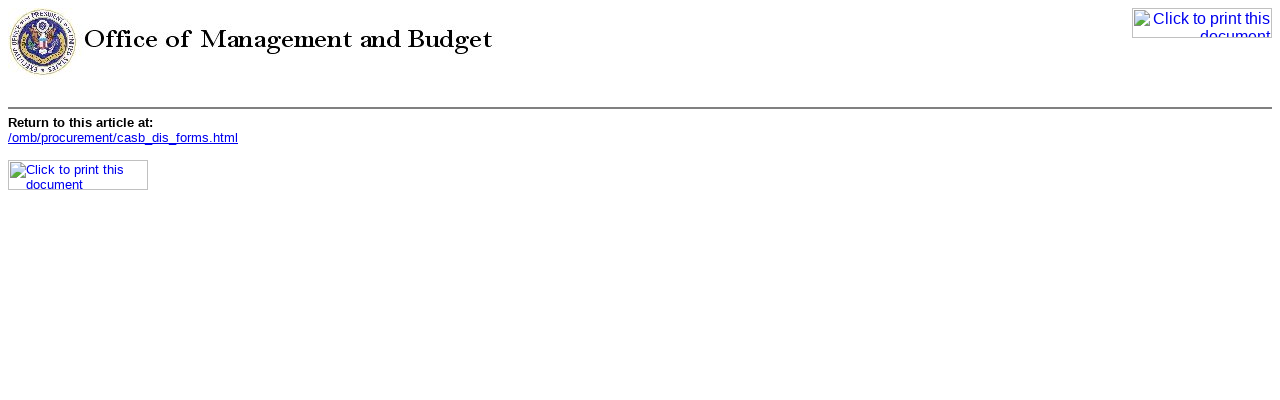

--- FILE ---
content_type: text/html; charset=UTF-8
request_url: https://georgewbush-whitehouse.archives.gov/omb/procurement/print/casb_dis_forms.html
body_size: 739
content:
<html lang="en">

 <HEAD>

  <TITLE>Recent Opportunities for Reform: Send Your Examples</TITLE>

  
<meta name="date"                 content="2006-02-10"/>
<meta name="robots"               content="noindex, nofollow"/>
<meta name="WT.cg_n"              content="Government"/>
<meta name="WT.cg_s"              content="Office of Management and Budget"/>


  <SCRIPT language=javascript src="/js/printrelease.js"></SCRIPT>

 </HEAD>

 <BODY BGCOLOR="#FFFFFF">

  <FONT FACE="Verdana, Arial, Helvetica, Sans Serif" SIZE="2">

   <TABLE BORDER="0" CELLSPACING="0" CELLPADDING="0" WIDTH="100%">
    <TR VALIGN="TOP">
     <TD ALIGN="LEFT" WIDTH="50%"><IMG SRC="/omb/images/header.jpg" width="516" height="72" BORDER="0" ALT="Office of Management and Budget"></TD>
     <TD ALIGN="RIGHT" WIDTH="50%"><a href="javascript:void(printWHrelease());"><IMG SRC="/images/print.gif" WIDTH="140" HEIGHT="30" BORDER="0" ALT="Click to print this document"></A></TD>
    </TR>
   </TABLE>

   
<!-- BEGIN -->


      <table   cellspacing="10" cellpadding="0">
        <tr> 
          <td>
            <center>
              
            </center>
          </td>
        </tr>
      </table>


<!-- END -->


   <HR NOSHADE>
   <B>Return to this article at:</B><BR>
   <A href="/omb/procurement/casb_dis_forms.html">/omb/procurement/casb_dis_forms.html</A>
   <BR><BR>
   <a href="javascript:void(printWHrelease());"><IMG SRC="/images/print.gif" WIDTH="140" HEIGHT="30" BORDER="0" ALT="Click to print this document"></A>
 
  </FONT>

<script src="/js/stat.js" language="javascript" type="text/javascript"></script>
<noscript>
<img alt="" border="0" name="DCSIMG" width="1" height="1" src="http://statse.webtrendslive.com/DCSArO55rNH8I36lrbe6wexE5_5B8I/njs.gif?dcsuri=/nojavascript&amp;WT.js=No"/>
</noscript>


 </BODY>

</HTML>
